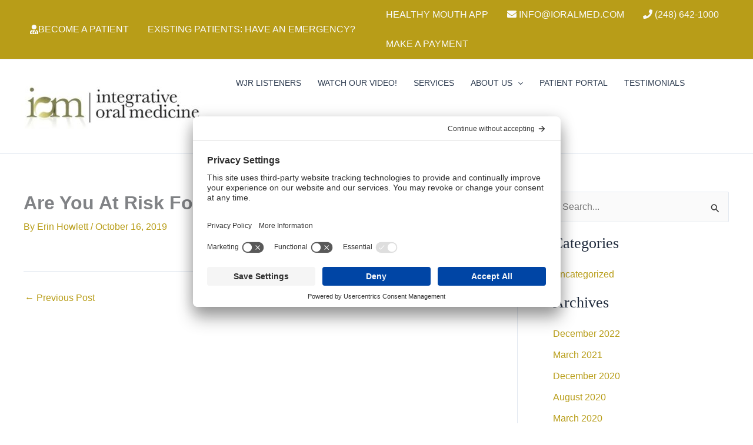

--- FILE ---
content_type: text/css; charset=UTF-8
request_url: https://ioralmed.com/wp-content/uploads/bb-plugin/cache/eabb95e8f5104aa93862b4d03fe9cd33-layout-bundle.css?ver=2.10.0.5-1.5.2.1
body_size: 3594
content:
.fl-builder-content *,.fl-builder-content *:before,.fl-builder-content *:after {-webkit-box-sizing: border-box;-moz-box-sizing: border-box;box-sizing: border-box;}.fl-row:before,.fl-row:after,.fl-row-content:before,.fl-row-content:after,.fl-col-group:before,.fl-col-group:after,.fl-col:before,.fl-col:after,.fl-module:not([data-accepts]):before,.fl-module:not([data-accepts]):after,.fl-module-content:before,.fl-module-content:after {display: table;content: " ";}.fl-row:after,.fl-row-content:after,.fl-col-group:after,.fl-col:after,.fl-module:not([data-accepts]):after,.fl-module-content:after {clear: both;}.fl-clear {clear: both;}.fl-row,.fl-row-content {margin-left: auto;margin-right: auto;min-width: 0;}.fl-row-content-wrap {position: relative;}.fl-builder-mobile .fl-row-bg-photo .fl-row-content-wrap {background-attachment: scroll;}.fl-row-bg-video,.fl-row-bg-video .fl-row-content,.fl-row-bg-embed,.fl-row-bg-embed .fl-row-content {position: relative;}.fl-row-bg-video .fl-bg-video,.fl-row-bg-embed .fl-bg-embed-code {bottom: 0;left: 0;overflow: hidden;position: absolute;right: 0;top: 0;}.fl-row-bg-video .fl-bg-video video,.fl-row-bg-embed .fl-bg-embed-code video {bottom: 0;left: 0px;max-width: none;position: absolute;right: 0;top: 0px;}.fl-row-bg-video .fl-bg-video video {min-width: 100%;min-height: 100%;width: auto;height: auto;}.fl-row-bg-video .fl-bg-video iframe,.fl-row-bg-embed .fl-bg-embed-code iframe {pointer-events: none;width: 100vw;height: 56.25vw; max-width: none;min-height: 100vh;min-width: 177.77vh; position: absolute;top: 50%;left: 50%;-ms-transform: translate(-50%, -50%); -webkit-transform: translate(-50%, -50%); transform: translate(-50%, -50%);}.fl-bg-video-fallback {background-position: 50% 50%;background-repeat: no-repeat;background-size: cover;bottom: 0px;left: 0px;position: absolute;right: 0px;top: 0px;}.fl-row-bg-slideshow,.fl-row-bg-slideshow .fl-row-content {position: relative;}.fl-row .fl-bg-slideshow {bottom: 0;left: 0;overflow: hidden;position: absolute;right: 0;top: 0;z-index: 0;}.fl-builder-edit .fl-row .fl-bg-slideshow * {bottom: 0;height: auto !important;left: 0;position: absolute !important;right: 0;top: 0;}.fl-row-bg-overlay .fl-row-content-wrap:after {border-radius: inherit;content: '';display: block;position: absolute;top: 0;right: 0;bottom: 0;left: 0;z-index: 0;}.fl-row-bg-overlay .fl-row-content {position: relative;z-index: 1;}.fl-row-default-height .fl-row-content-wrap,.fl-row-custom-height .fl-row-content-wrap {display: -webkit-box;display: -webkit-flex;display: -ms-flexbox;display: flex;min-height: 100vh;}.fl-row-overlap-top .fl-row-content-wrap {display: -webkit-inline-box;display: -webkit-inline-flex;display: -moz-inline-box;display: -ms-inline-flexbox;display: inline-flex;width: 100%;}.fl-row-default-height .fl-row-content-wrap,.fl-row-custom-height .fl-row-content-wrap {min-height: 0;}.fl-row-default-height .fl-row-content,.fl-row-full-height .fl-row-content,.fl-row-custom-height .fl-row-content {-webkit-box-flex: 1 1 auto; -moz-box-flex: 1 1 auto;-webkit-flex: 1 1 auto;-ms-flex: 1 1 auto;flex: 1 1 auto;}.fl-row-default-height .fl-row-full-width.fl-row-content,.fl-row-full-height .fl-row-full-width.fl-row-content,.fl-row-custom-height .fl-row-full-width.fl-row-content {max-width: 100%;width: 100%;}.fl-row-default-height.fl-row-align-center .fl-row-content-wrap,.fl-row-full-height.fl-row-align-center .fl-row-content-wrap,.fl-row-custom-height.fl-row-align-center .fl-row-content-wrap {-webkit-align-items: center;-webkit-box-align: center;-webkit-box-pack: center;-webkit-justify-content: center;-ms-flex-align: center;-ms-flex-pack: center;justify-content: center;align-items: center;}.fl-row-default-height.fl-row-align-bottom .fl-row-content-wrap,.fl-row-full-height.fl-row-align-bottom .fl-row-content-wrap,.fl-row-custom-height.fl-row-align-bottom .fl-row-content-wrap {-webkit-align-items: flex-end;-webkit-justify-content: flex-end;-webkit-box-align: end;-webkit-box-pack: end;-ms-flex-align: end;-ms-flex-pack: end;justify-content: flex-end;align-items: flex-end;}.fl-col-group-equal-height {display: flex;flex-wrap: wrap;width: 100%;}.fl-col-group-equal-height.fl-col-group-has-child-loading {flex-wrap: nowrap;}.fl-col-group-equal-height .fl-col,.fl-col-group-equal-height .fl-col-content {display: flex;flex: 1 1 auto;}.fl-col-group-equal-height .fl-col-content {flex-direction: column;flex-shrink: 1;min-width: 1px;max-width: 100%;width: 100%;}.fl-col-group-equal-height:before,.fl-col-group-equal-height .fl-col:before,.fl-col-group-equal-height .fl-col-content:before,.fl-col-group-equal-height:after,.fl-col-group-equal-height .fl-col:after,.fl-col-group-equal-height .fl-col-content:after{content: none;}.fl-col-group-nested.fl-col-group-equal-height.fl-col-group-align-top .fl-col-content,.fl-col-group-equal-height.fl-col-group-align-top .fl-col-content {justify-content: flex-start;}.fl-col-group-nested.fl-col-group-equal-height.fl-col-group-align-center .fl-col-content,.fl-col-group-equal-height.fl-col-group-align-center .fl-col-content {justify-content: center;}.fl-col-group-nested.fl-col-group-equal-height.fl-col-group-align-bottom .fl-col-content,.fl-col-group-equal-height.fl-col-group-align-bottom .fl-col-content {justify-content: flex-end;}.fl-col-group-equal-height.fl-col-group-align-center .fl-col-group {width: 100%;}.fl-col {float: left;min-height: 1px;}.fl-col-bg-overlay .fl-col-content {position: relative;}.fl-col-bg-overlay .fl-col-content:after {border-radius: inherit;content: '';display: block;position: absolute;top: 0;right: 0;bottom: 0;left: 0;z-index: 0;}.fl-col-bg-overlay .fl-module {position: relative;z-index: 2;}.single:not(.woocommerce).single-fl-builder-template .fl-content {width: 100%;}.fl-builder-layer {position: absolute;top:0;left:0;right: 0;bottom: 0;z-index: 0;pointer-events: none;overflow: hidden;}.fl-builder-shape-layer {z-index: 0;}.fl-builder-shape-layer.fl-builder-bottom-edge-layer {z-index: 1;}.fl-row-bg-overlay .fl-builder-shape-layer {z-index: 1;}.fl-row-bg-overlay .fl-builder-shape-layer.fl-builder-bottom-edge-layer {z-index: 2;}.fl-row-has-layers .fl-row-content {z-index: 1;}.fl-row-bg-overlay .fl-row-content {z-index: 2;}.fl-builder-layer > * {display: block;position: absolute;top:0;left:0;width: 100%;}.fl-builder-layer + .fl-row-content {position: relative;}.fl-builder-layer .fl-shape {fill: #aaa;stroke: none;stroke-width: 0;width:100%;}@supports (-webkit-touch-callout: inherit) {.fl-row.fl-row-bg-parallax .fl-row-content-wrap,.fl-row.fl-row-bg-fixed .fl-row-content-wrap {background-position: center !important;background-attachment: scroll !important;}}@supports (-webkit-touch-callout: none) {.fl-row.fl-row-bg-fixed .fl-row-content-wrap {background-position: center !important;background-attachment: scroll !important;}}.fl-clearfix:before,.fl-clearfix:after {display: table;content: " ";}.fl-clearfix:after {clear: both;}.sr-only {position: absolute;width: 1px;height: 1px;padding: 0;overflow: hidden;clip: rect(0,0,0,0);white-space: nowrap;border: 0;}.fl-builder-content .fl-button:is(a, button),.fl-builder-content a.fl-button:visited {border-radius: 4px;display: inline-block;font-size: 16px;font-weight: normal;line-height: 18px;padding: 12px 24px;text-decoration: none;text-shadow: none;}.fl-builder-content .fl-button:hover {text-decoration: none;}.fl-builder-content .fl-button:active {position: relative;top: 1px;}.fl-builder-content .fl-button-width-full .fl-button {width: 100%;display: block;text-align: center;}.fl-builder-content .fl-button-width-custom .fl-button {display: inline-block;text-align: center;max-width: 100%;}.fl-builder-content .fl-button-left {text-align: left;}.fl-builder-content .fl-button-center {text-align: center;}.fl-builder-content .fl-button-right {text-align: right;}.fl-builder-content .fl-button i {font-size: 1.3em;height: auto;margin-right:8px;vertical-align: middle;width: auto;}.fl-builder-content .fl-button i.fl-button-icon-after {margin-left: 8px;margin-right: 0;}.fl-builder-content .fl-button-has-icon .fl-button-text {vertical-align: middle;}.fl-icon-wrap {display: inline-block;}.fl-icon {display: table-cell;vertical-align: middle;}.fl-icon a {text-decoration: none;}.fl-icon i {float: right;height: auto;width: auto;}.fl-icon i:before {border: none !important;height: auto;width: auto;}.fl-icon-text {display: table-cell;text-align: left;padding-left: 15px;vertical-align: middle;}.fl-icon-text-empty {display: none;}.fl-icon-text *:last-child {margin: 0 !important;padding: 0 !important;}.fl-icon-text a {text-decoration: none;}.fl-icon-text span {display: block;}.fl-icon-text span.mce-edit-focus {min-width: 1px;}.fl-module img {max-width: 100%;}.fl-photo {line-height: 0;position: relative;}.fl-photo-align-left {text-align: left;}.fl-photo-align-center {text-align: center;}.fl-photo-align-right {text-align: right;}.fl-photo-content {display: inline-block;line-height: 0;position: relative;max-width: 100%;}.fl-photo-img-svg {width: 100%;}.fl-photo-content img {display: inline;height: auto;max-width: 100%;}.fl-photo-crop-circle img {-webkit-border-radius: 100%;-moz-border-radius: 100%;border-radius: 100%;}.fl-photo-caption {font-size: 13px;line-height: 18px;overflow: hidden;text-overflow: ellipsis;}.fl-photo-caption-below {padding-bottom: 20px;padding-top: 10px;}.fl-photo-caption-hover {background: rgba(0,0,0,0.7);bottom: 0;color: #fff;left: 0;opacity: 0;filter: alpha(opacity = 0);padding: 10px 15px;position: absolute;right: 0;-webkit-transition:opacity 0.3s ease-in;-moz-transition:opacity 0.3s ease-in;transition:opacity 0.3s ease-in;}.fl-photo-content:hover .fl-photo-caption-hover {opacity: 100;filter: alpha(opacity = 100);}.fl-builder-pagination,.fl-builder-pagination-load-more {padding: 40px 0;}.fl-builder-pagination ul.page-numbers {list-style: none;margin: 0;padding: 0;text-align: center;}.fl-builder-pagination li {display: inline-block;list-style: none;margin: 0;padding: 0;}.fl-builder-pagination li a.page-numbers,.fl-builder-pagination li span.page-numbers {border: 1px solid #e6e6e6;display: inline-block;padding: 5px 10px;margin: 0 0 5px;}.fl-builder-pagination li a.page-numbers:hover,.fl-builder-pagination li span.current {background: #f5f5f5;text-decoration: none;}.fl-slideshow,.fl-slideshow * {-webkit-box-sizing: content-box;-moz-box-sizing: content-box;box-sizing: content-box;}.fl-slideshow .fl-slideshow-image img {max-width: none !important;}.fl-slideshow-social {line-height: 0 !important;}.fl-slideshow-social * {margin: 0 !important;}.fl-builder-content .bx-wrapper .bx-viewport {background: transparent;border: none;box-shadow: none;left: 0;}.mfp-wrap button.mfp-arrow,.mfp-wrap button.mfp-arrow:active,.mfp-wrap button.mfp-arrow:hover,.mfp-wrap button.mfp-arrow:focus {background: transparent !important;border: none !important;outline: none;position: absolute;top: 50%;box-shadow: none !important;}.mfp-wrap .mfp-close,.mfp-wrap .mfp-close:active,.mfp-wrap .mfp-close:hover,.mfp-wrap .mfp-close:focus {background: transparent !important;border: none !important;outline: none;position: absolute;top: 0;box-shadow: none !important;}.admin-bar .mfp-wrap .mfp-close,.admin-bar .mfp-wrap .mfp-close:active,.admin-bar .mfp-wrap .mfp-close:hover,.admin-bar .mfp-wrap .mfp-close:focus {top: 32px!important;}img.mfp-img {padding: 0;}.mfp-counter {display: none;}.mfp-wrap .mfp-preloader.fa {font-size: 30px;}.fl-form-field {margin-bottom: 15px;}.fl-form-field input.fl-form-error {border-color: #DD6420;}.fl-form-error-message {clear: both;color: #DD6420;display: none;padding-top: 8px;font-size: 12px;font-weight: lighter;}.fl-form-button-disabled {opacity: 0.5;}.fl-animation {opacity: 0;}body.fl-no-js .fl-animation {opacity: 1;}.fl-builder-preview .fl-animation,.fl-builder-edit .fl-animation,.fl-animated {opacity: 1;}.fl-animated {animation-fill-mode: both;}.fl-button.fl-button-icon-animation i {width: 0 !important;opacity: 0;transition: all 0.2s ease-out;}.fl-button.fl-button-icon-animation:hover i {opacity: 1 !important;}.fl-button.fl-button-icon-animation i.fl-button-icon-after {margin-left: 0px !important;}.fl-button.fl-button-icon-animation:hover i.fl-button-icon-after {margin-left: 10px !important;}.fl-button.fl-button-icon-animation i.fl-button-icon-before {margin-right: 0 !important;}.fl-button.fl-button-icon-animation:hover i.fl-button-icon-before {margin-right: 20px !important;margin-left: -10px;}.fl-builder-content .fl-button:is(a, button),.fl-builder-content a.fl-button:visited {background: #fafafa;border: 1px solid #ccc;color: #333;}.fl-builder-content .fl-button:is(a, button) *,.fl-builder-content a.fl-button:visited * {color: #333;}@media (max-width: 1200px) {}@media (max-width: 992px) { .fl-col-group.fl-col-group-medium-reversed {display: -webkit-flex;display: flex;-webkit-flex-wrap: wrap-reverse;flex-wrap: wrap-reverse;flex-direction: row-reverse;} }@media (max-width: 768px) { .fl-row-content-wrap {background-attachment: scroll !important;}.fl-row-bg-parallax .fl-row-content-wrap {background-attachment: scroll !important;background-position: center center !important;}.fl-col-group.fl-col-group-equal-height {display: block;}.fl-col-group.fl-col-group-equal-height.fl-col-group-custom-width {display: -webkit-box;display: -webkit-flex;display: flex;}.fl-col-group.fl-col-group-responsive-reversed {display: -webkit-flex;display: flex;-webkit-flex-wrap: wrap-reverse;flex-wrap: wrap-reverse;flex-direction: row-reverse;}.fl-col-group.fl-col-group-responsive-reversed .fl-col:not(.fl-col-small-custom-width) {flex-basis: 100%;width: 100% !important;}.fl-col-group.fl-col-group-medium-reversed:not(.fl-col-group-responsive-reversed) {display: unset;display: unset;-webkit-flex-wrap: unset;flex-wrap: unset;flex-direction: unset;}.fl-col {clear: both;float: none;margin-left: auto;margin-right: auto;width: auto !important;}.fl-col-small:not(.fl-col-small-full-width) {max-width: 400px;}.fl-block-col-resize {display:none;}.fl-row[data-node] .fl-row-content-wrap {margin: 0;padding-left: 0;padding-right: 0;}.fl-row[data-node] .fl-bg-video,.fl-row[data-node] .fl-bg-slideshow {left: 0;right: 0;}.fl-col[data-node] .fl-col-content {margin: 0;padding-left: 0;padding-right: 0;} }@media (min-width: 1201px) {html .fl-visible-large:not(.fl-visible-desktop),html .fl-visible-medium:not(.fl-visible-desktop),html .fl-visible-mobile:not(.fl-visible-desktop) {display: none;}}@media (min-width: 993px) and (max-width: 1200px) {html .fl-visible-desktop:not(.fl-visible-large),html .fl-visible-medium:not(.fl-visible-large),html .fl-visible-mobile:not(.fl-visible-large) {display: none;}}@media (min-width: 769px) and (max-width: 992px) {html .fl-visible-desktop:not(.fl-visible-medium),html .fl-visible-large:not(.fl-visible-medium),html .fl-visible-mobile:not(.fl-visible-medium) {display: none;}}@media (max-width: 768px) {html .fl-visible-desktop:not(.fl-visible-mobile),html .fl-visible-large:not(.fl-visible-mobile),html .fl-visible-medium:not(.fl-visible-mobile) {display: none;}}.fl-col-content {display: flex;flex-direction: column;}.fl-row-fixed-width {max-width: 1100px;}.fl-builder-content > .fl-module-box {margin: 0;}.fl-row-content-wrap {margin-top: 0px;margin-right: 0px;margin-bottom: 0px;margin-left: 0px;padding-top: 20px;padding-right: 20px;padding-bottom: 20px;padding-left: 20px;}.fl-module-content, .fl-module:where(.fl-module:not(:has(> .fl-module-content))) {margin-top: 20px;margin-right: 20px;margin-bottom: 20px;margin-left: 20px;} .fl-node-apo2kc95lbxd > .fl-row-content-wrap {padding-top:0px;padding-right:0px;padding-bottom:0px;padding-left:0px;}.fl-node-e7wq9zi3bugh {width: 25%;}.fl-node-e7wq9zi3bugh > .fl-col-content {background-color: #7a7256;}.fl-node-jo4pre7lmft8 {width: 25%;}.fl-node-jo4pre7lmft8 > .fl-col-content {background-color: #000000;}.fl-node-lvrxw46ite7n {width: 25%;}.fl-node-lvrxw46ite7n > .fl-col-content {background-color: #818059;}.fl-node-7io3zyp0wxhf {width: 25%;}.fl-node-7io3zyp0wxhf > .fl-col-content {background-color: #567a0f;}body a.fl-callout-title-link {text-decoration: none;}body h1.fl-callout-title,body h2.fl-callout-title,body h3.fl-callout-title,body h4.fl-callout-title,body h5.fl-callout-title,body h6.fl-callout-title {margin: 0;padding: 0 0 10px 0;}.fl-callout-text p {margin: 0 !important;padding: 0 0 10px 0 !important;}.fl-callout-button {padding: 10px 0 0 0;}.fl-callout-cta-link {display: block;}.fl-callout-icon-above-title .fl-icon {display: block;margin-bottom: 20px;}.fl-callout-icon-below-title .fl-icon {display: block;margin: 10px 0 15px;}.fl-callout-icon-above-title .fl-icon i,.fl-callout-icon-below-title .fl-icon i {display: inline-block;float: none;}.fl-callout-icon-left-title .fl-callout-title,.fl-callout-icon-right-title .fl-callout-title {display: inline-block;}.fl-callout-icon-left-title .fl-callout-title span,.fl-callout-icon-right-title .fl-callout-title span {display: table-cell;vertical-align: middle;}.fl-callout-icon-left-title .fl-icon {padding-right: 15px;}.fl-callout-icon-right-title .fl-icon {padding-left: 15px;}.fl-callout-icon-left,.fl-callout-icon-right {display: table;}.fl-callout-icon-left .fl-icon,.fl-callout-icon-left-text .fl-icon {display: table-cell;vertical-align: top;padding-right: 15px;}.fl-callout-icon-right .fl-icon,.fl-callout-icon-right-text .fl-icon {display: table-cell;vertical-align: top;padding-left: 15px;}.fl-callout-icon-left .fl-callout-content,.fl-callout-icon-right .fl-callout-content,.fl-callout-icon-left-text .fl-callout-text-wrap,.fl-callout-icon-right-text .fl-callout-text-wrap {display: table-cell;}.fl-callout-photo-above-title .fl-photo {margin-bottom: 15px;}.fl-callout-photo-below-title .fl-photo {margin-bottom: 15px;margin-top: 5px;}.fl-callout-photo-left {display: table;table-layout: fixed;width: 100%;}.fl-callout-photo-left .fl-callout-photo,.fl-callout-photo-left-text .fl-callout-photo {display: table-cell;padding-right: 30px;width: 50%;vertical-align: top;}.fl-callout-photo-left .fl-callout-content,.fl-callout-photo-left-text .fl-callout-text-wrap {display: table-cell;width: 50%;vertical-align: middle;}.fl-callout-photo-right {display: table;table-layout: fixed;width: 100%;}.fl-callout-photo-right .fl-callout-photo,.fl-callout-photo-right-text .fl-callout-photo {display: table-cell;padding-left: 30px;width: 50%;vertical-align: top;}.fl-callout-photo-right .fl-callout-content,.fl-callout-photo-right-text .fl-callout-text-wrap {display: table-cell;width: 50%;vertical-align: middle;}.fl-module-callout .fl-module-content {overflow: hidden;}@media (max-width: 768px) { .fl-callout-photo-left,.fl-callout-photo-right {display: block;}.fl-callout-photo-left .fl-callout-photo,.fl-callout-photo-left-text .fl-callout-photo {display: block;margin-bottom: 15px;padding-left: 0;padding-right: 0;width: auto;}.fl-callout-photo-right .fl-callout-photo,.fl-callout-photo-right-text .fl-callout-photo {display: block;margin-top: 25px;padding-left: 0;padding-right: 0;width: auto;}.fl-callout-photo-left .fl-callout-content,.fl-callout-photo-left-text .fl-callout-content,.fl-callout-photo-right .fl-callout-content,.fl-callout-photo-right-text .fl-callout-content {display: block;width: auto;} }.fl-node-vu0y8empj249 .fl-callout {text-align: center;}.fl-node-vu0y8empj249 .fl-callout-icon-left, .fl-node-vu0y8empj249 .fl-callout-icon-right {float: none;}.fl-button:is(a, button) {cursor: pointer;}.fl-builder-content .fl-node-vu0y8empj249 .fl-button:is(a, button), .fl-builder-content .fl-node-vu0y8empj249 a.fl-button:visited, .fl-page .fl-builder-content .fl-node-vu0y8empj249 .fl-button:is(a, button), .fl-page .fl-builder-content .fl-node-vu0y8empj249 a.fl-button:visited {border: 1px solid #a69984;background-color: #b2a590;}.fl-builder-content .fl-node-vu0y8empj249 .fl-button:is(a, button):hover, .fl-builder-content .fl-node-vu0y8empj249 .fl-button:is(a, button):focus, .fl-page .fl-builder-content .fl-node-vu0y8empj249 .fl-button:is(a, button):hover, .fl-page .fl-builder-content .fl-node-vu0y8empj249 .fl-button:is(a, button):focus {border: 1px solid #4a6e03;}.fl-builder-content .fl-node-vu0y8empj249 .fl-button:is(a, button), .fl-builder-content .fl-node-vu0y8empj249 a.fl-button:visited, .fl-builder-content .fl-node-vu0y8empj249 .fl-button:is(a, button):hover, .fl-builder-content .fl-node-vu0y8empj249 .fl-button:is(a, button):focus, .fl-page .fl-builder-content .fl-node-vu0y8empj249 .fl-button:is(a, button), .fl-page .fl-builder-content .fl-node-vu0y8empj249 a.fl-button:visited, .fl-page .fl-builder-content .fl-node-vu0y8empj249 .fl-button:is(a, button):hover, .fl-page .fl-builder-content .fl-node-vu0y8empj249 .fl-button:is(a, button):focus {border-color: #fefefe;}.fl-builder-content .fl-node-vu0y8empj249 .fl-button:is(a, button):hover, .fl-page .fl-builder-content .fl-node-vu0y8empj249 .fl-button:is(a, button):hover, .fl-page .fl-builder-content .fl-node-vu0y8empj249 .fl-button:is(a, button):hover, .fl-page .fl-page .fl-builder-content .fl-node-vu0y8empj249 .fl-button:is(a, button):hover {background-color: #567a0f;}.fl-builder-content .fl-node-vu0y8empj249 .fl-button:is(a, button), .fl-builder-content .fl-node-vu0y8empj249 a.fl-button:visited, .fl-builder-content .fl-node-vu0y8empj249 .fl-button:is(a, button) *, .fl-builder-content .fl-node-vu0y8empj249 a.fl-button:visited *, .fl-page .fl-builder-content .fl-node-vu0y8empj249 .fl-button:is(a, button), .fl-page .fl-builder-content .fl-node-vu0y8empj249 a.fl-button:visited, .fl-page .fl-builder-content .fl-node-vu0y8empj249 .fl-button:is(a, button) *, .fl-page .fl-builder-content .fl-node-vu0y8empj249 a.fl-button:visited * {color: #fefefe;}.fl-builder-content .fl-node-vu0y8empj249 .fl-button:is(a, button), .fl-builder-content .fl-node-vu0y8empj249 .fl-button:is(a, button) * {transition: all 0.2s linear;-moz-transition: all 0.2s linear;-webkit-transition: all 0.2s linear;-o-transition: all 0.2s linear;}@media(max-width: 992px) {.fl-node-vu0y8empj249 .fl-callout-icon-left, .fl-node-vu0y8empj249 .fl-callout-icon-right {float: none;}}@media(max-width: 768px) {.fl-node-vu0y8empj249 .fl-callout-icon-left, .fl-node-vu0y8empj249 .fl-callout-icon-right {float: none;}}.fl-builder-content .fl-node-vu0y8empj249 .fl-callout-content .fl-callout-title, .fl-builder-content .fl-node-vu0y8empj249 .fl-callout-content .fl-callout-title-text, .fl-builder-content .fl-node-vu0y8empj249 .fl-callout-content .fl-callout-title-text:hover {color: #fefefe;}.fl-node-ail3bm2gc6dw .fl-callout {text-align: center;}.fl-node-ail3bm2gc6dw .fl-callout-icon-left, .fl-node-ail3bm2gc6dw .fl-callout-icon-right {float: none;}.fl-button:is(a, button) {cursor: pointer;}.fl-builder-content .fl-node-ail3bm2gc6dw .fl-button:is(a, button), .fl-builder-content .fl-node-ail3bm2gc6dw a.fl-button:visited, .fl-page .fl-builder-content .fl-node-ail3bm2gc6dw .fl-button:is(a, button), .fl-page .fl-builder-content .fl-node-ail3bm2gc6dw a.fl-button:visited {border: 1px solid #000000;background-color: #000000;}.fl-builder-content .fl-node-ail3bm2gc6dw .fl-button:is(a, button):hover, .fl-builder-content .fl-node-ail3bm2gc6dw .fl-button:is(a, button):focus, .fl-page .fl-builder-content .fl-node-ail3bm2gc6dw .fl-button:is(a, button):hover, .fl-page .fl-builder-content .fl-node-ail3bm2gc6dw .fl-button:is(a, button):focus {border: 1px solid #000000;}.fl-builder-content .fl-node-ail3bm2gc6dw .fl-button:is(a, button), .fl-builder-content .fl-node-ail3bm2gc6dw a.fl-button:visited, .fl-builder-content .fl-node-ail3bm2gc6dw .fl-button:is(a, button):hover, .fl-builder-content .fl-node-ail3bm2gc6dw .fl-button:is(a, button):focus, .fl-page .fl-builder-content .fl-node-ail3bm2gc6dw .fl-button:is(a, button), .fl-page .fl-builder-content .fl-node-ail3bm2gc6dw a.fl-button:visited, .fl-page .fl-builder-content .fl-node-ail3bm2gc6dw .fl-button:is(a, button):hover, .fl-page .fl-builder-content .fl-node-ail3bm2gc6dw .fl-button:is(a, button):focus {border-style: solid;border-width: 0;background-clip: border-box;border-color: #fefefe;border-top-width: 1px;border-right-width: 1px;border-bottom-width: 1px;border-left-width: 1px;}.fl-builder-content .fl-node-ail3bm2gc6dw .fl-button:is(a, button):hover, .fl-page .fl-builder-content .fl-node-ail3bm2gc6dw .fl-button:is(a, button):hover, .fl-page .fl-builder-content .fl-node-ail3bm2gc6dw .fl-button:is(a, button):hover, .fl-page .fl-page .fl-builder-content .fl-node-ail3bm2gc6dw .fl-button:is(a, button):hover {background-color: #000000;}.fl-builder-content .fl-node-ail3bm2gc6dw .fl-button:is(a, button), .fl-builder-content .fl-node-ail3bm2gc6dw a.fl-button:visited, .fl-builder-content .fl-node-ail3bm2gc6dw .fl-button:is(a, button) *, .fl-builder-content .fl-node-ail3bm2gc6dw a.fl-button:visited *, .fl-page .fl-builder-content .fl-node-ail3bm2gc6dw .fl-button:is(a, button), .fl-page .fl-builder-content .fl-node-ail3bm2gc6dw a.fl-button:visited, .fl-page .fl-builder-content .fl-node-ail3bm2gc6dw .fl-button:is(a, button) *, .fl-page .fl-builder-content .fl-node-ail3bm2gc6dw a.fl-button:visited * {color: #fefefe;}.fl-builder-content .fl-node-ail3bm2gc6dw .fl-button:is(a, button), .fl-builder-content .fl-node-ail3bm2gc6dw .fl-button:is(a, button) * {transition: all 0.2s linear;-moz-transition: all 0.2s linear;-webkit-transition: all 0.2s linear;-o-transition: all 0.2s linear;}@media(max-width: 992px) {.fl-node-ail3bm2gc6dw .fl-callout-icon-left, .fl-node-ail3bm2gc6dw .fl-callout-icon-right {float: none;}}@media(max-width: 768px) {.fl-node-ail3bm2gc6dw .fl-callout-icon-left, .fl-node-ail3bm2gc6dw .fl-callout-icon-right {float: none;}}.fl-builder-content .fl-node-ail3bm2gc6dw .fl-callout-content .fl-callout-text *, .fl-builder-content .fl-node-ail3bm2gc6dw .fl-callout-content .fl-callout-cta-link {color: #fefefe;}.fl-builder-content .fl-node-ail3bm2gc6dw .fl-callout-content .fl-callout-cta-link {color: #fefefe;}.fl-node-ail3bm2gc6dw a.fl-callout-cta-link {font-weight: 700;text-decoration: underline;}img.mfp-img {padding-bottom: 40px !important;}.fl-builder-edit .fl-fill-container img {transition: object-position .5s;}.fl-fill-container :is(.fl-module-content, .fl-photo, .fl-photo-content, img) {height: 100% !important;width: 100% !important;}@media (max-width: 768px) { .fl-photo-content,.fl-photo-img {max-width: 100%;} }.fl-node-crei3b2lf9y0, .fl-node-crei3b2lf9y0 .fl-photo {text-align: center;}.fl-builder-content .fl-rich-text strong {font-weight: bold;}.fl-module.fl-rich-text p:last-child {margin-bottom: 0;}.fl-builder-edit .fl-module.fl-rich-text p:not(:has(~ *:not(.fl-block-overlay))) {margin-bottom: 0;}.fl-builder-content .fl-node-z4c9nheqmplt .fl-module-content .fl-rich-text,.fl-builder-content .fl-node-z4c9nheqmplt .fl-module-content .fl-rich-text * {color: #fefefe;}.fl-builder-content .fl-node-z4c9nheqmplt .fl-rich-text, .fl-builder-content .fl-node-z4c9nheqmplt .fl-rich-text *:not(b, strong) {text-align: center;}